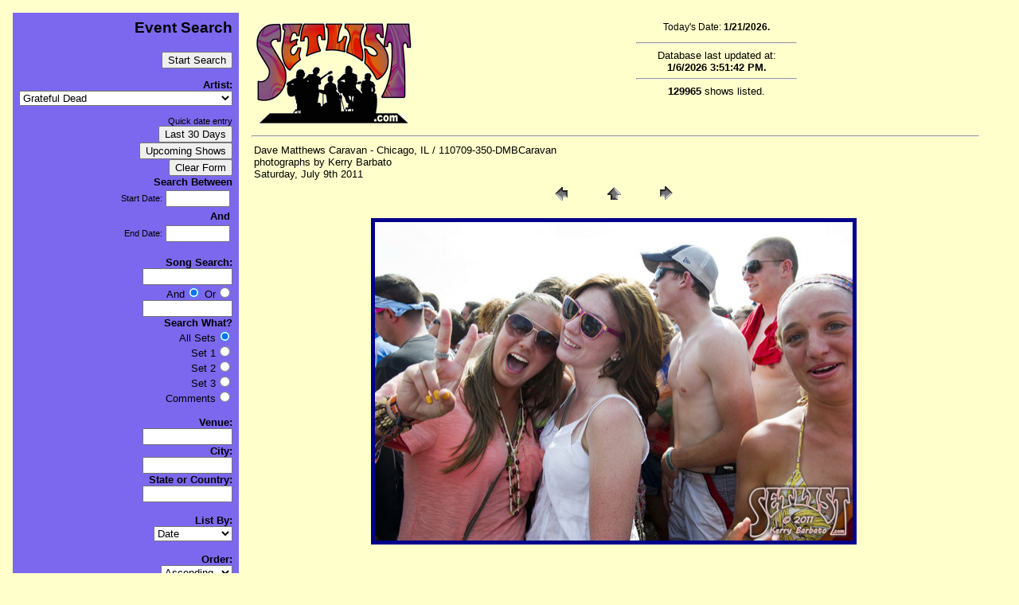

--- FILE ---
content_type: text/html
request_url: http://setlist.com/davematthewsbandcaravanchicago2011/110709Saturday/pages/110709-350-DMBCaravan.asp
body_size: 38348
content:


<html>
<script language="Javascript">
<!--
function insertDate(form){
	startDate = "12/22/25";
	form.StartDate.value = startDate;
	endDate = "01/21/26";
	form.EndDate.value = endDate;
	form.Order.value = "DESC";
}

function upcomingDate(form){
	startDate = "01/21/26";
	form.StartDate.value = startDate;
	endDate = "";
	form.EndDate.value = endDate;
	form.Order.value = "ASC";
}

function clearForm(form){
	form.StartDate.value = "";
	form.EndDate.value = "";
	form.Keyword1.value="";
	form.Keyword2.value="";
	form.VenueKeyword.value="";
	form.CityKeyword.value="";
	form.StateKeyword.value="";
	form.AndOr.value=" And ";
	form.SearchWhat.value="AllSets";
	form.OrderBy.value="SDate";
	form.Order.value="ASC";
	
}

//-->
</script>
<head>
<title>Setlist.Com  For all your setlist needs!</title>
<link rel="shortcut icon" href="favicon.ico" >
<!--Copyrighted 1997 - 2008 Setlist.com. -->

<meta name="resource-type" content="document">
<meta http-equiv="pragma" content="no-cache">
<meta name="revisit-after" content="1 days">
<meta name="classification" content="Entertainment - Information">
<meta name="description" content="A completely searchable setlist site for thousands of artists.">
<meta name="keywords" content="Music festivals Phil Lesh Phish Widespread Panic Jazz Jambands Rock and Roll">
<meta name="robots" content="ALL">
<meta name="copyright" content="Setlist.com 1998 - 2010">
<meta name="author" content="Kerry Barbato">
<meta name="language" content="English">
<meta name="doc-type" content="Web Page">
<meta name="doc-class" content="Living Document">
<meta name="doc-rights" content="Copywritten Work">

<style>
<!--
	marquee{ background:#c0c0c0}
	p.small{FONT-size:12}
-->
</style>
<link rel="stylesheet" href="/setlist.css" type="text/css">

</head>

<body bgcolor="#FFFFC0" text="#000000" link="#0000FF" vlink="#8C15EE" aLink="MidnightBlue">

<table border="0" cellpadding="8" cellspacing="8" width="98%">
  <tr align="right">
    <td class="menu" valign="top" bgcolor="#7b68ee" WIDTH="150">
    
<!--##### Start Form  ###############################################################-->
<!--################################################################################-->    

<h3>Event Search</h3><p>
	<form ACTION="/index.asp" METHOD="POST" Name="frmSearch">
	<input TYPE="SUBMIT" VALUE="Start Search" name="cmdStartSearch"><p>
	<input TYPE="Hidden" Name="DoSearch" VALUE="Yes">	

<!--Start Artist Search -->
	<strong>Artist:</strong><br>
		<select name="ArtistID" size="1">
	
						<option value="2054">.38 Special</option>
					
						<option value="218">311</option>
					
						<option value="398">4:20</option>
					
						<option value="384">44-Wreck</option>
					
						<option value="3323">5:40</option>
					
						<option value="306">7th Direction</option>
					
						<option value="578">A Difference</option>
					
						<option value="1392">A Wu Li Conspiracy</option>
					
						<option value="282">Acoustic Syndicate</option>
					
						<option value="675">Adam Gregory Pergament</option>
					
						<option value="256">Alan Hertz and Friends</option>
					
						<option value="299">Almost Acoustic Band</option>
					
						<option value="506">ALO</option>
					
						<option value="426">Alo's Meds</option>
					
						<option value="674">Amazing Mongooses</option>
					
						<option value="619">American Monster Band</option>
					
						<option value="261">Ancient Harmony</option>
					
						<option value="1861">Andrew McConathy & The Drunken Hearts</option>
					
						<option value="3325">Angela Snyder</option>
					
						<option value="516">Ani DiFranco</option>
					
						<option value="145">Arcoda</option>
					
						<option value="558">Arthur Lee Land </option>
					
						<option value="349">Assembly of Dust</option>
					
						<option value="353">Audioslave</option>
					
						<option value="497">Ballads for the Deaf</option>
					
						<option value="2451">Band de Jour</option>
					
						<option value="3228">Barrett's Hidden Agenda</option>
					
						<option value="1255">beau99</option>
					
						<option value="238">Beck</option>
					
						<option value="230">Bela Fleck</option>
					
						<option value="630">Benevento Russo Duo</option>
					
						<option value="403">Benjy Davis Project</option>
					
						<option value="2091">Beta Maxx</option>
					
						<option value="3427">Bianka</option>
					
						<option value="224">Big Ass Truck</option>
					
						<option value="381">Big Daddy Bluegrass Band</option>
					
						<option value="319">Big E</option>
					
						<option value="401">Big Island Shindig</option>
					
						<option value="1608">Big Ivy Project</option>
					
						<option value="772">Big Wheel</option>
					
						<option value="133">Big Wu</option>
					
						<option value="3385">Billy Beale</option>
					
						<option value="119">Black Crowes</option>
					
						<option value="1397">Black Honey</option>
					
						<option value="440">Blink-182</option>
					
						<option value="512">BlissNinnies</option>
					
						<option value="3361">Blue Da Foo</option>
					
						<option value="2166">Blue Lotus</option>
					
						<option value="851">Blue Turtle Seduction</option>
					
						<option value="571">Blues For Breakfast</option>
					
						<option value="42">Blues Traveler</option>
					
						<option value="3231">Blur</option>
					
						<option value="755">Boatyard Resin</option>
					
						<option value="55">Bob Dylan</option>
					
						<option value="132">Bob Marley</option>
					
						<option value="70">Bob Weir</option>
					
						<option value="3251">Boomsoss</option>
					
						<option value="539">Brent Hopper & Brittany Reilly</option>
					
						<option value="1390">Brittany Reilly</option>
					
						<option value="364">Brokedown Sound</option>
					
						<option value="3387">Broken Avenue</option>
					
						<option value="51">Bruce Hornsby</option>
					
						<option value="102">Bruce Springsteen</option>
					
						<option value="303">Buddha's Belly</option>
					
						<option value="425">Bump</option>
					
						<option value="181">Bunny Wailer</option>
					
						<option value="580">Butter</option>
					
						<option value="1859">Byron Space Circus</option>
					
						<option value="1704">Carbon Leaf</option>
					
						<option value="624">Carnival Parade</option>
					
						<option value="1062">Cast of Clowns</option>
					
						<option value="400">Cerulean City</option>
					
						<option value="1395">CG/SP Duo</option>
					
						<option value="399">Chris O'Brien and Cohorts</option>
					
						<option value="3417">Christine Cochran</option>
					
						<option value="351">Circadian</option>
					
						<option value="1858">Clovis Mann</option>
					
						<option value="342">Clumsy Lovers</option>
					
						<option value="634">Colin Green</option>
					
						<option value="496">Collect All Five</option>
					
						<option value="178">Color Wheel</option>
					
						<option value="683">Confusion About Weather</option>
					
						<option value="3327">Constant Battle</option>
					
						<option value="328">Copperhead</option>
					
						<option value="1389">Corkscrew</option>
					
						<option value="301">Cornmeal</option>
					
						<option value="419">Cosmic Charlie</option>
					
						<option value="298">Cosmic Revolution</option>
					
						<option value="356">Counting Crows</option>
					
						<option value="615">Covert Operations</option>
					
						<option value="212">Cowboy Junkies</option>
					
						<option value="3389">Cox Johnson</option>
					
						<option value="567">Craic Wisely</option>
					
						<option value="898">Creating a Newsense</option>
					
						<option value="118">Crosby, Stills, Nash (& Young)</option>
					
						<option value="3329">Cubes</option>
					
						<option value="3331">Dark From Day One</option>
					
						<option value="330">Dark Star Orchestra</option>
					
						<option value="3333">Dave Duly</option>
					
						<option value="140">Dave Matthews</option>
					
						<option value="15">Dave Matthews Band</option>
					
						<option value="610">Dave Stein</option>
					
						<option value="331">David Gans</option>
					
						<option value="438">David Nelson & Friends</option>
					
						<option value="148">David Nelson Band</option>
					
						<option value="437">David Nelson Trio</option>
					
						<option value="461">David Via</option>
					
						<option value="106">Day By The River</option>
					
						<option value="436">Day Old Bread</option>
					
						<option value="191">Daze Hill</option>
					
						<option value="292">Dazy Head Mazy</option>
					
						<option value="3227">Dead & Company</option>
					
						<option value="633">Dead Guise</option>
					
						<option value="2097">Dead Winter Carpenters</option>
					
						<option value="1846">DeadEye</option>
					
						<option value="2093">Deadphish Orchestra</option>
					
						<option value="561">Deep Fried Pickle Project</option>
					
						<option value="113">Deep Purple</option>
					
						<option value="386">Del McCoury Band</option>
					
						<option value="3335">De-Realiz</option>
					
						<option value="171">Derek Trucks Band</option>
					
						<option value="1155">D'espairsRay</option>
					
						<option value="608">Dewey Decibel System</option>
					
						<option value="329">Dinosaurs</option>
					
						<option value="632">Dir en grey</option>
					
						<option value="3439">Dirt Trik</option>
					
						<option value="170">Disco Biscuits</option>
					
						<option value="372">Do It For Danny</option>
					
						<option value="692">Donna Jean & the Tricksters</option>
					
						<option value="1398">Donna Jean Godchaux Band</option>
					
						<option value="439">Don't Push The Clown</option>
					
						<option value="128">Doors</option>
					
						<option value="279">Dose</option>
					
						<option value="3337">Doug and Christine</option>
					
						<option value="3419">Doug Cochran</option>
					
						<option value="679">Downer's Grove</option>
					
						<option value="569">Downhome Groove</option>
					
						<option value="500">Dr. What</option>
					
						<option value="3379">Drew McGoo</option>
					
						<option value="590">Drive-By Truckers</option>
					
						<option value="2167">Dupree�s Diamonds</option>
					
						<option value="269">Dwarf Nebula</option>
					
						<option value="3339">Ed Reichle and Eddy Truman</option>
					
						<option value="3341">Einin</option>
					
						<option value="121">Ekoostik Hookah</option>
					
						<option value="166">Electric Jellyfish</option>
					
						<option value="157">Electric Sammy</option>
					
						<option value="603">Electric Waste Band</option>
					
						<option value="1611">Elf Lettuce</option>
					
						<option value="3375">EnRapture</option>
					
						<option value="2471">Eric Lambert</option>
					
						<option value="245">Estradasphere</option>
					
						<option value="641">Exit 2 Nowhere</option>
					
						<option value="3363">EXO</option>
					
						<option value="3391">Faint Glow</option>
					
						<option value="365">Family Groove Company</option>
					
						<option value="3130">Fare Thee Well (Grateful Dead Reunion)</option>
					
						<option value="3441">Fatal Exit</option>
					
						<option value="538">Figgs</option>
					
						<option value="693">Five Eyed Hand</option>
					
						<option value="123">Frank Zappa</option>
					
						<option value="628">Free Spirits</option>
					
						<option value="2369">Fried Egg Nebula</option>
					
						<option value="1703">From Good Homes</option>
					
						<option value="614">Fryday Band</option>
					
						<option value="281">funkUs</option>
					
						<option value="629">Funky Blue Muskrats</option>
					
						<option value="167">Funky Meters</option>
					
						<option value="3421">Furtherest</option>
					
						<option value="1610">Furthur</option>
					
						<option value="115">Galactic</option>
					
						<option value="231">Garaj Mahal</option>
					
						<option value="57">Garcia & Grisman</option>
					
						<option value="75">Garcia & Saunders</option>
					
						<option value="385">Gas Giant</option>
					
						<option value="339">Genuine Junk Band</option>
					
						<option value="222">Ghost Trane</option>
					
						<option value="1957">Ghosts of Jupiter</option>
					
						<option value="416">Glass</option>
					
						<option value="335">Global Funk Council</option>
					
						<option value="579">Goat Motor</option>
					
						<option value="220">Golden Smog</option>
					
						<option value="100">Gov't Mule</option>
					
						<option value="163">Grampa's Chili</option>
					
						<option value="563">Grapefruit Ed</option>
					
						<option value="320">Grass Is Dead</option>
					
						<option value="337">Grasshoppers</option>
					 
						<option value="1" SELECTED>Grateful Dead</option>
					
						<option value="327">Gravenites Cipollina Band</option>
					
						<option value="316">Green Genes</option>
					
						<option value="631">Green Tea</option>
					
						<option value="620">Greensky Bluegrass</option>
					
						<option value="3238">Greg Hale Band</option>
					
						<option value="1589">Groove Kitchen</option>
					
						<option value="444">Guest</option>
					
						<option value="695">GURO[ism]</option>
					
						<option value="766">Guru Guru</option>
					
						<option value="156">Guster</option>
					
						<option value="2744">Haight Street Revue</option>
					
						<option value="609">Hanson</option>
					
						<option value="446">Harlen Simple</option>
					
						<option value="2479">HeartByrne</option>
					
						<option value="774">Herbie</option>
					
						<option value="3393">Here�s To The Life</option>
					
						<option value="216">Honest Buck</option>
					
						<option value="392">Hot Buttered Rum</option>
					
						<option value="2824">In La Kesh</option>
					
						<option value="1852">Infamous Stringdusters</option>
					
						<option value="355">Jack Johnson</option>
					
						<option value="649">Jackie Greene</option>
					
						<option value="3343">James Letta</option>
					
						<option value="3443">James Smith</option>
					
						<option value="1842">Jarvis Jenkins Band</option>
					
						<option value="637">Jason 'Lefty' Williams</option>
					
						<option value="104">Jazz Mandolin Project</option>
					
						<option value="2944">Jeff Austin</option>
					
						<option value="812">Jeff Bujak</option>
					
						<option value="84">Jefferson Airplane</option>
					
						<option value="314">Jefferson Starship</option>
					
						<option value="141">Jemimah Puddleduck</option>
					
						<option value="3365">Jerm Da Worm</option>
					
						<option value="76">Jerry Garcia</option>
					
						<option value="5">Jerry Garcia Band</option>
					
						<option value="1514">Jerry Rig</option>
					
						<option value="3345">Jett Blakk</option>
					
						<option value="80">Jimi Hendrix</option>
					
						<option value="309">JJ Cale</option>
					
						<option value="556">Joe Bonamassa</option>
					
						<option value="195">John Brown's Body</option>
					
						<option value="332">John Cipollina</option>
					
						<option value="3229">John Kadlecik Band </option>
					
						<option value="164">John Mullins</option>
					
						<option value="3425">JohnnySuperColossal</option>
					
						<option value="1393">Jon Camp Band</option>
					
						<option value="180">Jonas</option>
					
						<option value="359">Jonny Lang</option>
					
						<option value="682">Josh Dion Band</option>
					
						<option value="294">Juggling Suns</option>
					
						<option value="134">Jupiter Coyote</option>
					
						<option value="1958">Karrgo Bossajova</option>
					
						<option value="432">KBC Band</option>
					
						<option value="295">Keller Williams</option>
					
						<option value="635">Kettle Joe's Psychedelic Swamp Revue</option>
					
						<option value="3381">Kia</option>
					
						<option value="3347">Kimberly Kent</option>
					
						<option value="112">Kingfish</option>
					
						<option value="602">Kings of Leon</option>
					
						<option value="143">Kiss</option>
					
						<option value="3075">Kraan</option>
					
						<option value="1813">Kung Fu</option>
					
						<option value="127">KVHW</option>
					
						<option value="278">Kynda</option>
					
						<option value="120">Lake Trout</option>
					
						<option value="380">Larry Keel</option>
					
						<option value="3131">Laughing Water</option>
					
						<option value="3395">Lazy Ol� Bitch</option>
					
						<option value="44">Led Zeppelin</option>
					
						<option value="10">Leftover Salmon</option>
					
						<option value="72">Legion Of Mary</option>
					
						<option value="272">Les Claypool</option>
					
						<option value="550">Lima Charlie</option>
					
						<option value="552">Liquid Dead</option>
					
						<option value="721">Liquid Revival</option>
					
						<option value="186">Little Feat</option>
					
						<option value="564">Live</option>
					
						<option value="503">Living Intentcity</option>
					
						<option value="271">Llama</option>
					
						<option value="678">Local H</option>
					
						<option value="3433">Long In The Tooth</option>
					
						<option value="441">Loose Leaf</option>
					
						<option value="37">Los Lobos</option>
					
						<option value="3349">Mad Milo</option>
					
						<option value="3627">Magnolia Boulevard</option>
					
						<option value="397">Magraw Gap </option>
					
						<option value="459">Majors Junction</option>
					
						<option value="750">malicious:MUSE</option>
					
						<option value="2122">Mark Karan</option>
					
						<option value="3429">Marketa Otis</option>
					
						<option value="492">Mars Retrieval Unit</option>
					
						<option value="108">Martin Fierro Quartet</option>
					
						<option value="490">Matchbox Twenty</option>
					
						<option value="3411">Mati Mat</option>
					
						<option value="793">Matisyahu</option>
					
						<option value="566">Matt Hartle</option>
					
						<option value="1845">Mattson/Barraco & Friends</option>
					
						<option value="3367">Maxamill</option>
					
						<option value="99">Medeski, Martin and Wood</option>
					
						<option value="1399">Meestro</option>
					
						<option value="153">Mermen</option>
					
						<option value="366">Metaphysical Jones</option>
					
						<option value="183">Might As Well</option>
					
						<option value="543">Mikado</option>
					
						<option value="626">Mike Doughty</option>
					
						<option value="1066">Mike Gent</option>
					
						<option value="447">Mike Gordon</option>
					
						<option value="514">MiLkBabY</option>
					
						<option value="502">Miller Creek</option>
					
						<option value="273">Mind Caravan</option>
					
						<option value="190">mindface</option>
					
						<option value="583">Miracle Train</option>
					
						<option value="1616">Missed the Boat</option>
					
						<option value="95">Missing Man Formation</option>
					
						<option value="534">Mission Players</option>
					
						<option value="77">moe.</option>
					
						<option value="431">Mohave</option>
					
						<option value="813">Montana Slim</option>
					
						<option value="3359">MoorePhyre</option>
					
						<option value="135">Moses Guest</option>
					
						<option value="276">Motet</option>
					
						<option value="460">Mr. Nice Guy</option>
					
						<option value="1391">Must Stash Hat</option>
					
						<option value="565">MWC</option>
					
						<option value="107">Name Droppers</option>
					
						<option value="544">Named By Strangers</option>
					
						<option value="3397">Nate Cartwright</option>
					
						<option value="681">Nate LaPointe Band</option>
					
						<option value="1079">Nate Wilson</option>
					
						<option value="58">Neil Young</option>
					
						<option value="357">New Deal</option>
					
						<option value="297">New Found Glory</option>
					
						<option value="708">New Mastersounds</option>
					
						<option value="393">New Monsoon</option>
					
						<option value="627">New Riders of the Purple Sage</option>
					
						<option value="547">Nobody Drives My Car</option>
					
						<option value="424">North Mississippi Allstars</option>
					
						<option value="161">NRBQ</option>
					
						<option value="540">O.A.R.</option>
					
						<option value="394">Oklahoma Boys</option>
					
						<option value="382">Old & In The Way</option>
					
						<option value="511">Old Dead Bug</option>
					
						<option value="2209">Old Shoe</option>
					
						<option value="429">Om Trio</option>
					
						<option value="258">One Fluid Ounce</option>
					
						<option value="617">Open Space Project</option>
					
						<option value="117">Other Ones</option>
					
						<option value="240">Oysterhead</option>
					
						<option value="154">Ozomatli</option>
					
						<option value="340">P.K.E. Meter</option>
					
						<option value="322">Packway Handle Band</option>
					
						<option value="79">Page & Plant</option>
					
						<option value="621">Papa Mali</option>
					
						<option value="542">Papa String Band</option>
					
						<option value="504">Papermill Creek Rounders</option>
					
						<option value="286">Particle</option>
					
						<option value="192">Pat McGee Band</option>
					
						<option value="2090">Paul McCartney</option>
					
						<option value="126">Pearl Jam</option>
					
						<option value="3274">Pearly Baker's Best</option>
					
						<option value="1058">Perfect Zero</option>
					
						<option value="636">Perpetual Groove</option>
					
						<option value="354">Peter Gabriel</option>
					
						<option value="182">Peter Tosh</option>
					
						<option value="114">Phil Lesh and Friends</option>
					
						<option value="9">Phish</option>
					
						<option value="3413">Pilot</option>
					
						<option value="3369">PJ Ice</option>
					
						<option value="555">Plan B</option>
					
						<option value="1612">Planet Waves</option>
					
						<option value="210">Poorhouse</option>
					
						<option value="3399">Post Noise Syndicate</option>
					
						<option value="363">Problem Child</option>
					
						<option value="215">Psychedelic Breakfast</option>
					
						<option value="391">Queens of the Stone Age</option>
					
						<option value="325">Quicksilver Messenger Service</option>
					
						<option value="673">Raconteurs</option>
					
						<option value="20">Radiators</option>
					
						<option value="3353">Radio Club</option>
					
						<option value="3401">Rado</option>
					
						<option value="283">Railroad Earth</option>
					
						<option value="144">Rainbow</option>
					
						<option value="508">RAQ</option>
					
						<option value="116">Ratdog</option>
					
						<option value="149">Ray's Music Exchange</option>
					
						<option value="428">Red Hot Chili Peppers</option>
					
						<option value="402">Reeltime Travelers</option>
					
						<option value="348">Reid Genauer Band</option>
					
						<option value="582">Rezi</option>
					
						<option value="680">Rhythm Devils</option>
					
						<option value="321">Rich Whiteley Band</option>
					
						<option value="96">Robert Hunter</option>
					
						<option value="78">Robert Plant</option>
					
						<option value="284">Robert Randolph</option>
					
						<option value="162">Robert Walters</option>
					
						<option value="101">Rolling Stones</option>
					
						<option value="606">Rose Hill Drive</option>
					
						<option value="1106">Roster McCabe</option>
					
						<option value="742">Roughneck</option>
					
						<option value="2262">Rumpke Mountain Boys</option>
					
						<option value="313">Runga Kutta</option>
					
						<option value="122">Rusted Root</option>
					
						<option value="453">Ryan Adams</option>
					
						<option value="581">Sade</option>
					
						<option value="200">Sage</option>
					
						<option value="3383">Sam Ross</option>
					
						<option value="1394">Sammy Patrick</option>
					
						<option value="3355">Screaming Red Mutiny</option>
					
						<option value="3403">Seafoam Galaxy</option>
					
						<option value="454">Seconds on End</option>
					
						<option value="532">Secret Government</option>
					
						<option value="486">Seeing Blue</option>
					
						<option value="489">SENS</option>
					
						<option value="265">Seth Yacovone Band</option>
					
						<option value="3377">ShadowMovement</option>
					
						<option value="387">Shady Groove</option>
					
						<option value="2370">Shafty</option>
					
						<option value="585">Shawn Nelson and the Ramblers</option>
					
						<option value="229">Shockra</option>
					
						<option value="601">Silo</option>
					
						<option value="250">Simon</option>
					
						<option value="3405">Since Nulius</option>
					
						<option value="1613">Sirens of Soul</option>
					
						<option value="2092">Sisters And Brothers</option>
					
						<option value="551">Smokestack</option>
					
						<option value="3357">Smokey</option>
					
						<option value="1857">Smokin' Bandits</option>
					
						<option value="3431">Smooth P Da Bishop</option>
					
						<option value="449">Somebody's Closet</option>
					
						<option value="574">Somethingfour</option>
					
						<option value="625">Soul Coughing</option>
					
						<option value="677">Soul Risin</option>
					
						<option value="296">Sound of Urchin</option>
					
						<option value="417">Sound Tribe Sector 9</option>
					
						<option value="1495">Stackabones</option>
					
						<option value="1513">Steele Daniels Louis & Hall</option>
					
						<option value="3264">Steep</option>
					
						<option value="109">Steve Kimock</option>
					
						<option value="89">Steve Kimock & Friends</option>
					
						<option value="142">Steve Kimock Band</option>
					
						<option value="776">Steve Urban</option>
					
						<option value="1607">Stockholm Syndrome</option>
					
						<option value="573">StoneFloat</option>
					
						<option value="1642">Strange Arrangement</option>
					
						<option value="221">Strangefolk</option>
					
						<option value="3415">Strangers</option>
					
						<option value="103">String Cheese Incident</option>
					
						<option value="499">Sunflower Conspiracy</option>
					
						<option value="557">Swingset</option>
					
						<option value="246">Tala</option>
					
						<option value="184">Taos Hum</option>
					
						<option value="3407">Tazer Tot</option>
					
						<option value="599">TDJ</option>
					
						<option value="362">Terry and the Pirates</option>
					
						<option value="668">The Breakfast</option>
					
						<option value="1081">The Brew</option>
					
						<option value="536">The Bridge</option>
					
						<option value="155">The Cure</option>
					
						<option value="370">The Dead</option>
					
						<option value="346">The Flavor Conductors</option>
					
						<option value="611">The Gentlemen</option>
					
						<option value="787">The Heavy Pets</option>
					
						<option value="300">The Hydrogen Jukebox</option>
					
						<option value="491">The Mark</option>
					
						<option value="427">The Mars Volta</option>
					
						<option value="388">The Menagerie</option>
					
						<option value="570">The People</option>
					
						<option value="696">The Police</option>
					
						<option value="1400">The Pranksters</option>
					
						<option value="495">The Recipe</option>
					
						<option value="228">The Slip</option>
					
						<option value="3437">The Somebodies</option>
					
						<option value="455">The Station</option>
					
						<option value="333">The Sundogs</option>
					
						<option value="639">The VW Project</option>
					
						<option value="1883">The Werks</option>
					
						<option value="769">The Whipsaws</option>
					
						<option value="47">The Who</option>
					
						<option value="3445">Therapy</option>
					
						<option value="598">They Might Be Giants</option>
					
						<option value="3423">Thought Penny</option>
					
						<option value="3435">Through The Silence</option>
					
						<option value="275">Tin Can Jam</option>
					
						<option value="494">Tipp Hillbillies</option>
					
						<option value="285">Tishamingo</option>
					
						<option value="310">Tortoise</option>
					
						<option value="501">Total Protonic Reversal</option>
					
						<option value="1396">Tour of Hearts</option>
					
						<option value="374">Transient Frank</option>
					
						<option value="232">Trey Anastasio</option>
					
						<option value="638">Tri Point Paradox</option>
					
						<option value="207">Tribe Describe</option>
					
						<option value="317">Trichromes</option>
					
						<option value="577">Turbine</option>
					
						<option value="373">Tympanic</option>
					
						<option value="105">U2</option>
					
						<option value="241">Ubiquitone</option>
					
						<option value="718">U-Melt</option>
					
						<option value="505">Umphrey's McGee</option>
					
						<option value="549">Uncle Earl</option>
					
						<option value="3055">Under the Willow</option>
					
						<option value="618">Underscore</option>
					
						<option value="767">Van Halen</option>
					
						<option value="33">Van Morrison</option>
					
						<option value="3351">Vanderberg</option>
					
						<option value="815">Velvet Water </option>
					
						<option value="434">Vibe-Raiders</option>
					
						<option value="315">Vida Blue</option>
					
						<option value="562">Vision Serpents</option>
					
						<option value="640">Von Skinny</option>
					
						<option value="405">VooDoo Hawks</option>
					
						<option value="130">Warren Haynes</option>
					
						<option value="546">Warren Zevon</option>
					
						<option value="420">Watching Stars</option>
					
						<option value="3206">Way Down Wanderers</option>
					
						<option value="85">Wayside Riders</option>
					
						<option value="159">Wes Hollywood Show</option>
					
						<option value="1862">Wheelers</option>
					
						<option value="672">White Stripes</option>
					
						<option value="136">Widespread Panic</option>
					
						<option value="302">Wild Whiskey Boys</option>
					
						<option value="204">Will Bernard & Motherbug</option>
					
						<option value="146">Will Bernard 4tet</option>
					
						<option value="613">Woodshed</option>
					
						<option value="691">Workingman's Ed</option>
					
						<option value="368">Worst Band Ever</option>
					
						<option value="568">Wu-Li Masters</option>
					
						<option value="442">XUK</option>
					
						<option value="395">Yahoot Magooty</option>
					
						<option value="138">Yes</option>
					
						<option value="187">Yonder Mountain String Band</option>
					
						<option value="3371">Young Cam de Don</option>
					
						<option value="1496">Zach Deputy</option>
					
						<option value="758">Zappa plays Zappa</option>
					
						<option value="323">Zen Tricksters</option>
					
						<option value="7">Zero</option>
					
		
	</select><p>
	<!--##### End Artist Search ######################################################-->


<!--##### Start Date Search ######################################################-->
<small>Quick date entry</small><br>
<input type="button" value="Last 30 Days" onclick="insertDate(this.form);" name="cmdInsertDate"><br>
<input type="button" value="Upcoming Shows" onclick="upcomingDate(this.form);" name="cmdUpcomingDate"><br>
<input type="button" value="Clear Form" onClick="clearForm(this.form);" name="cmdClearForm"><br>

	<strong>Search Between</strong><br>
	<table border="0">
		<tr align="right">
			<td ALIGN="RIGHT"><small>Start Date:</small></td>
			<td><input type="text" name="StartDate" Size="8" MaxLength="10"></td>
		</tr>
		<tr align="right">
			<td colspan="2"><strong>And</strong></td>
		</tr>
		<tr align="right">
			<td ALIGN="RIGHT"><small>End Date:</small></td>
			<td><input type="text" name="EndDate" Size="8" MaxLength="10"></td>
		</tr>
	</table><br>

<!--##### End Date Search ######################################################-->

<strong>Song Search:</strong><br>
	<input TYPE="Text" Name="Keyword1" Size="12" Value><br>
	And<input TYPE="RADIO" Name="AndOr" VALUE=" AND " CHECKED>
	Or<input TYPE="RADIO" Name="AndOr" VALUE=" OR "><br>
	<input TYPE="Text" Name="Keyword2" Size="12" Value>
	
<br><strong>Search What?</strong><br>
	
	<!--	<SELECT name="SearchWhat">
				<OPTION Value="AllSets" Selected>All Sets</OPTION>		
				<OPTION Value="Set1" Selected>Set 1</OPTION>
				<OPTION Value="Set2" Selected>Set 2</OPTION>		
				<OPTION Value="Set3" Selected>Set 3</OPTION>		
				<OPTION Value="Comment" Selected>Comments</OPTION>		
				<OPTION Value="Lineup" Selected>Lineup</OPTION>		
				<OPTION Value="Source" Selected>Source</OPTION>		
				<OPTION Value="SoundCheck" Selected>SoundCheck</OPTION>	
			</SELECT>	-->
		
	All Sets<input type="radio" Name="SearchWhat" Value="AllSets" CHECKED><br>
	Set 1<input type="radio" Name="SearchWhat" Value="Set1"><br>
	Set 2<input type="radio" Name="SearchWhat" Value="Set2"><br>
	Set 3<input type="radio" Name="SearchWhat" Value="Set3"><br>
	Comments<input type="radio" Name="SearchWhat" Value="Comment"><br>
	
	
<br><strong>Venue:</strong><br>
	<input TYPE="Text" Name="VenueKeyword" Size="12" Value>
<br><strong>City:</strong><br>
	<input TYPE="Text" Name="CityKeyword" Size="12" Value>
<br><strong>State or Country:</strong><br>
	<input TYPE="Text" Name="StateKeyword" Size="12" Value><br><br>

<!--##### Start Order By ######################################################-->
	
	<strong>List By:</strong><br>
	<select name="OrderBy" size="1">
	<option VALUE="SDate" SELECTED>Date
	<option VALUE="Venue">Venue
	<option VALUE="City">City
	<option VALUE="State">State
	<option VALUE="LastUpdate">Last Updated
	</select><br><br>
	
<strong>Order:</strong><br>
<select name="Order" size="1">	
	<option VALUE="ASC" SELECTED>Ascending	
	<option VALUE="DESC">Descending	
</select><br><br>
	
	<input TYPE="SUBMIT" VALUE="Start Search" name="cmdStartSearch">
</form>
<!--##### End Order By ######################################################-->

<!--##### End Search Form ######################################################-->

	<a href="/help.asp" onmouseover="window.status='Click here for Search Tips'; return true" onmouseout="window.status=' '; return true">Search Tips</a><br>

	<font Size="-1"><i> Each entry narrows your search results.</i></font>
</td>    
    <td valign="top" ALIGN="LEFT">
    
    <!-- Logo and database information-->
    <table width="100%">
	<tr>
  <td valign="bottom" align="Left" width="250"><a href="http://Setlist.com"><img SRC="/images/SetlistRedSmall.gif" Alt="Setlist.com" Height="133" Width="200" border="0"></a></td>
    <td align="center" valign="top">
    
    <font size="2">
		<p class="small">Today's Date:
			<strong>1/21/2026.</strong><hr width="200">
				Database last updated at:<br>
			<strong>1/6/2026 3:51:42 PM.</strong>
			
			<hr width="200">
						 
			<strong>129965</strong> shows listed.
		</p></font></td>
		</tr>
	</table>
	<hr>
	<table border="0" width="100%">
		<tr>
			<td>
	<!--End Logo and database information-->


<!--110709-350-DMBCaravan-->

Dave Matthews Caravan - Chicago, IL / 110709-350-DMBCaravan
<BR>photographs by Kerry Barbato
<BR>Saturday, July 9th 2011

<TABLE border="0" cellpadding="0" cellspacing="2" width="200" align="center">
<TR>
	<TD width="80" align="center"><A href="110709-348-DMBCaravan.asp"><IMG src="../images/previous.gif" height="30" width="30" border="0" alt="Previous"></A></TD>
	<TD width="80" align="center"><A href="/DaveMatthewsBandCaravanNJ/#C26"><IMG src="../images/home.gif" height="30" width="30" border="0" alt="Home"></A></TD>
	<TD width="80" align="center"><A href="110709-355-DMBCaravan.asp"><IMG src="../images/next.gif" height="30" width="30" border="0" alt="Next"></A></TD>
</TR>
</TABLE>

<P><CENTER><A href="110709-355-DMBCaravan.asp"><IMG src="../images/110709-350-DMBCaravan.jpg" height="400" width="600" border=5 alt="110709-350-DMBCaravan"></A></CENTER></P>

<br>
<iframe src="http://www.facebook.com/plugins/like.php?href=http%3A%2F%2Fwww.facebook.com%2F%23%21%2Fpages%2FSetlistcom%2F59548791334%3Fref%3Dts&amp;layout=standard&amp;show_faces=false&amp;width=450&amp;action=like&amp;font=verdana&amp;colorscheme=light&amp;height=35" scrolling="no" frameborder="0" style="border:none; overflow:hidden; width:450px; height:35px;" allowTransparency="true"></iframe>

			</td>
			<td valign=top>
			

							
			
			</td>
		</tr>
	</table>


</td>
	</tr>
</table>
<SCRIPT LANGUAGE=JAVASCRIPT1.2>
<!--
'	window.focus();
//-->
</SCRIPT>
</body>
</html>